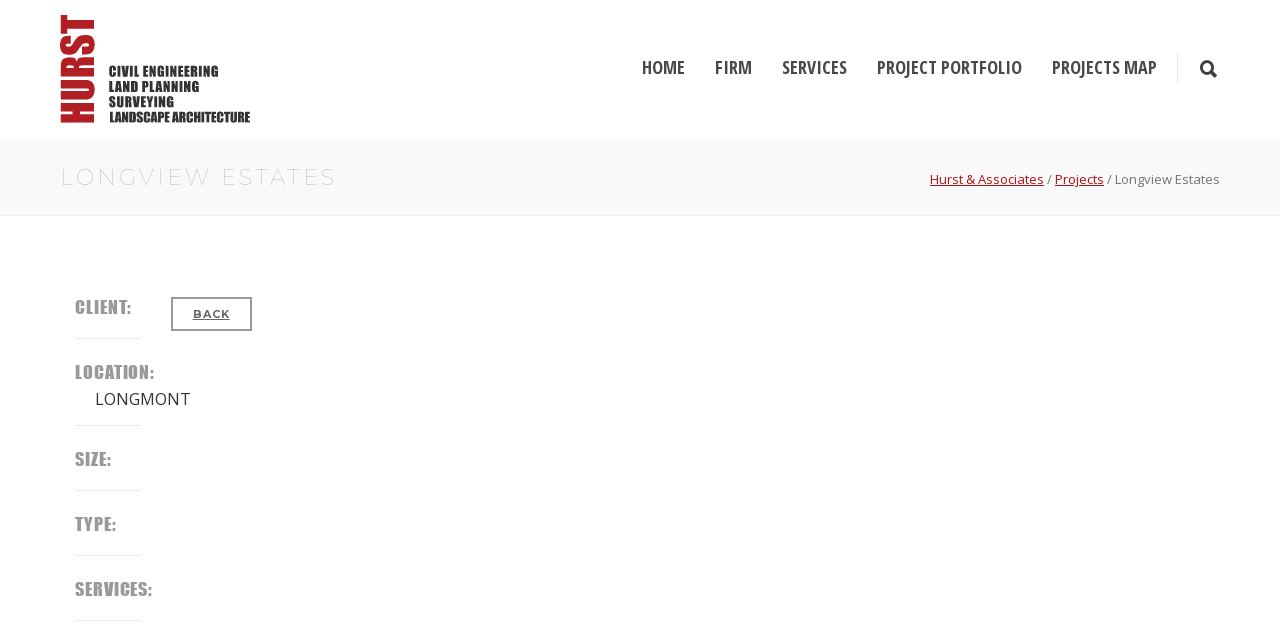

--- FILE ---
content_type: text/javascript
request_url: https://hurst.design/wp-content/themes/hurst-assoc/js/insight_scripts.js?ver=6.3.7
body_size: 1070
content:
jQuery( document ).ready(function() {
    jQuery(function($) {
        // if is the project map made 2 col 
        if (jQuery("body").hasClass("page-id-1142")) {
            var num_cols = 2;
            var col_width = 'vc_col-sm-6';
        } else {
            var num_cols = 4;
            var col_width = 'vc_col-sm-3';
        }

        container = jQuery('.split-list');
        listItem = 'li';

        container.each(function() {
            var items_per_col = new Array(),
            items = jQuery(this).find(listItem),
            min_items_per_col = Math.floor(items.length / num_cols),
            difference = items.length - (min_items_per_col * num_cols);
            for (var i = 0; i < num_cols; i++) {
                if (i < difference) {
                    items_per_col[i] = min_items_per_col + 1;
                } else {
                    items_per_col[i] = min_items_per_col;
                }
            }
            for (var i = 0; i < num_cols; i++) {
                jQuery(this).append(jQuery('<ul ></ul>').addClass('sub-list '+col_width));
                for (var j = 0; j < items_per_col[i]; j++) {
                    var pointer = 0;
                    for (var k = 0; k < i; k++) {
                        pointer += items_per_col[k];
                    }
                    jQuery(this).find("."+col_width).last().append(items[j + pointer]);
                    jQuery('.split-list').css({visibility: "visible"});
                }
            }
        });
    });
});

//-------------------------------------------------------------------
//- add aria-label attribute to Unicon search forms inputs, search icon, mobile menu, back to top link if not already set
//-------------------------------------------------------------------
document.addEventListener('DOMContentLoaded', function() {
  // Get navigation search icon ID
  var searchBtn = document.getElementById('search-btn');
  // Get mobile navigation element
  var mobileMenuBtn = document.getElementById('mobile-navigation-btn');
  // Get footer and mobile nav search element inputs by name
  var searchForms =  document.querySelectorAll('input[name="s"]');
  // Get back to top link element
  var backToTop = document.querySelector('#back-to-top a');

  // Add aria-label to header search icon
  if (searchBtn) {
    if (!searchBtn.hasAttribute('aria-label')) {
      searchBtn.setAttribute('aria-label', 'Search this site');
    }
  }
  // Add aria-label and role="button" to mobile menu button icon
  if (mobileMenuBtn){
    if (!mobileMenuBtn.hasAttribute('aria-label')){
        mobileMenuBtn.setAttribute('aria-label', 'Mobile menu');
    }
    if (!mobileMenuBtn.hasAttribute('role')){
      mobileMenuBtn.setAttribute('role','button');
    }
    }
  // Add aria-label to each search form inputs if found and they don't already have an aria-label
  if(searchForms.length > 0){
      searchForms.forEach(function(searchForm) {
          // Only add aria-label if one isn't present already
          if(!searchForm.hasAttribute('aria-label')){
              searchForm.setAttribute('aria-label', 'Search this site');            
          }
      });
  }
  // Add aria-label to back to top button if attribute not set
  if(backToTop){
    if(!backToTop.hasAttribute('aria-label')){
        backToTop.setAttribute('aria-label', 'Go to top of page');
    }       
  }
});